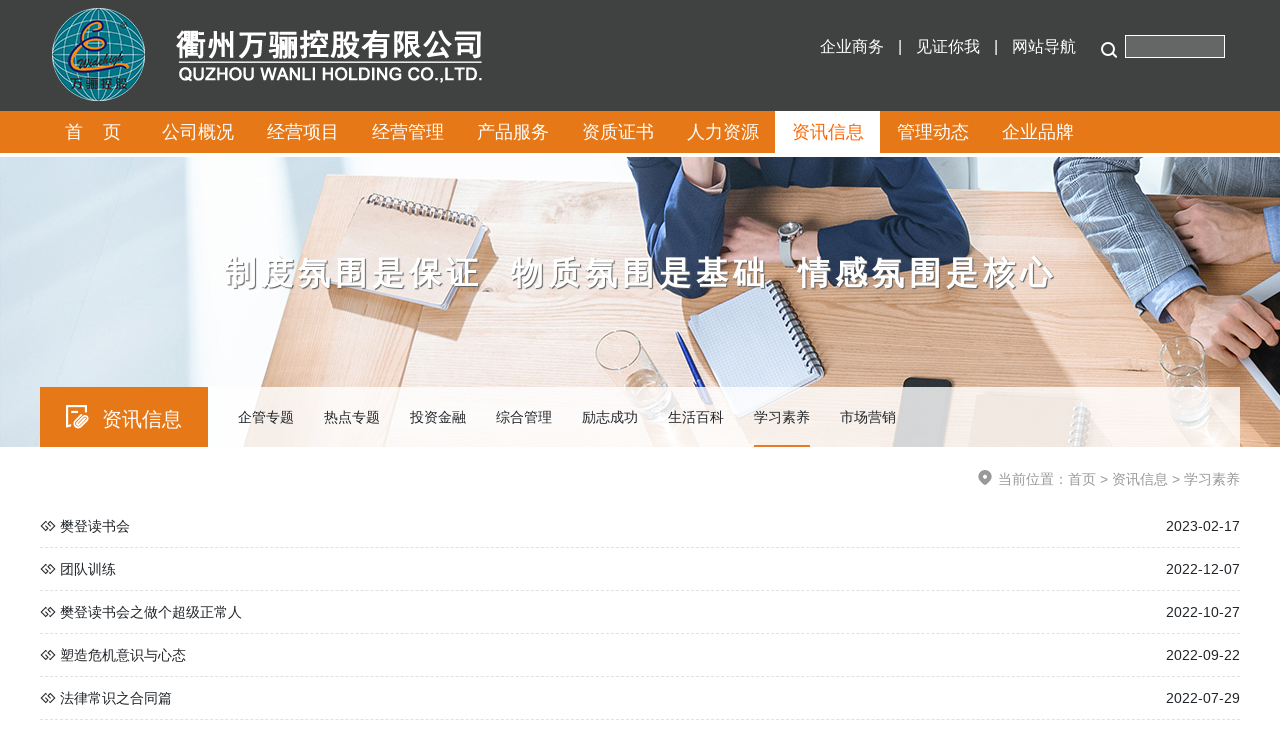

--- FILE ---
content_type: text/html
request_url: https://www.widehigh.vip/list_47/
body_size: 3925
content:
<!doctype html>
<html lang="zh">

<head>
	<meta charset="utf-8">
	<title>学习素养-衢州万骊控股有限公司</title>
	<meta name="keywords" content="控股公司服务,企业管理咨询,信息咨询服务">
	<meta name="description" content="">
	<meta name="viewport" content="width=device-width,initial-scale=1,minimum-scale=1,maximum-scale=1,shrink-to-fit=no">
	<link rel="stylesheet" href="../template/default/bootstrap/css/bootstrap.min.css">
	<link rel="stylesheet" href="../template/default/font-awesome-4.7.0/css/font-awesome.min.css">
	<link rel="stylesheet" href="../template/default/css/aoyun.css?v=v1.3.5">
	<link rel="stylesheet" href="../template/default/swiper-4.3.5/css/swiper.min.css">
	<link rel="stylesheet" href="../template/default/css/animate.css">
	<link rel="shortcut icon" href="../favicon.ico" type="image/x-icon">
	<link rel="stylesheet" href="../template/default/font/iconfont.css">
	<link rel="stylesheet" href="../template/default/css/whkg.css">
	
	<script src="../template/default/js/jquery-3.6.4.min.js"></script>

</head>

<body>
	<!-- 头部导航 -->
	<div class="header">
		<div class="header-content">
			<div class="header-content-left"><img src="../template/default/images/logo.png" alt="logo"></div>
			<div class="header-content-right ">
				<form action="/search/" method="get">
				<input type="text" name="keyword"><input type="hidden" name="scode" value="3,4,18,19,20"> <span class="iconfont" style="float:right;margin-top: 37px;font-size: 18px;margin-right: 7px;">&#xe718;</span>
				</form>
				<ul>
					<li><a href="../business.html">企业商务</a></li> | <li><a href="../music_70/index.htm">见证你我</a></li> | <li><a href="../webmap_80/index.htm">网站导航</a></li>
				</ul>
			</div>
		</div>
	</div>
	<script type="text/javascript">
		$(function () {
			var nav = $(".nav"); //得到导航对象
			var win = $(window); //得到窗口对象
			var sc = $(document);//得到document文档对象。
			win.scroll(function () {
				if (sc.scrollTop() >= 100) {
					nav.addClass("fixednav");
				} else {
					nav.removeClass("fixednav");
				}
			})
		})
	</script>
	<div class="nav ">
		<div class="nav-content">

			<ul>
				<li class="nav-li ">
					<a href="../index.htm">首&nbsp&nbsp&nbsp&nbsp页</a>
				</li>
				
				<li class="nav-li ">
					<a href="../about.html">公司概况</a>
					
					<ul>
						
						<li><a href="../about/index.htm" title="公司简介">公司简介</a></li>
						
						<li><a href="../pages_14/index.htm" title="企业文化">企业文化</a></li>
						
						<li><a href="../pages_16/index.htm" title="从业准则">从业准则</a></li>
						
					</ul>
					
				</li>
				
				<li class="nav-li ">
					<a href="../project.html">经营项目</a>
					
					<ul>
						
						<li><a href="../project.html" title="投资合作">投资合作</a></li>
						
						<li><a href="../list_78/index.htm" title="销售服务">销售服务</a></li>
						
						<li><a href="../list_7/index.htm" title="集采服务">集采服务</a></li>
						
						<li><a href="../list_22/index.htm" title="技术服务">技术服务</a></li>
						
					</ul>
					
				</li>
				
				<li class="nav-li ">
					<a href="../manage.html">经营管理</a>
					
					<ul>
						
						<li><a href="../manage/index.htm" title="8 S 管理">8 S 管理</a></li>
						
						<li><a href="../products_36/index.htm" title="质量管理">质量管理</a></li>
						
					</ul>
					
				</li>
				
				<li class="nav-li ">
					<a href="../product1_79.html">产品服务</a>
					
					<ul>
						
						<li><a href="../product1_23/index.htm" title="投资合作">投资合作</a></li>
						
						<li><a href="../product1_79/index.htm" title="销售服务">销售服务</a></li>
						
						<li><a href="../product1_24/index.htm" title="集采服务">集采服务</a></li>
						
						<li><a href="../product1_26/index.htm" title="技术服务">技术服务</a></li>
						
						<li><a href="../product1_27/index.htm" title="最新供应">最新供应</a></li>
						
					</ul>
					
				</li>
				
				<li class="nav-li ">
					<a href="../certificate.html">资质证书</a>
					
					<ul>
						
						<li><a href="../certificate/index.htm" title="经营类证书">经营类证书</a></li>
						
						<li><a href="../list_30/index.htm" title="产品类证书">产品类证书</a></li>
						
						<li><a href="../list_31/index.htm" title="资质类证书">资质类证书</a></li>
						
						<li><a href="../list_32/index.htm" title="荣誉类证书">荣誉类证书</a></li>
						
						<li><a href="../list_33/index.htm" title="其他类证书">其他类证书</a></li>
						
					</ul>
					
				</li>
				
				<li class="nav-li ">
					<a href="../hr.html">人力资源</a>
					
					<ul>
						
						<li><a href="../hr/index.htm" title="人才理念">人才理念</a></li>
						
						<li><a href="../job_38/index.htm" title="人才培育">人才培育</a></li>
						
						<li><a href="../job_39/index.htm" title="人才招聘">人才招聘</a></li>
						
					</ul>
					
				</li>
				
				<li class="nav-li nav-li-on">
					<a href="../info.html">资讯信息</a>
					
					<ul>
						
						<li><a href="../info/index.htm" title="企管专题">企管专题</a></li>
						
						<li><a href="../list_42/index.htm" title="热点专题">热点专题</a></li>
						
						<li><a href="../list_43/index.htm" title="投资金融">投资金融</a></li>
						
						<li><a href="../list_44/index.htm" title="综合管理">综合管理</a></li>
						
						<li><a href="../list_45/index.htm" title="励志成功">励志成功</a></li>
						
						<li><a href="../list_46/index.htm" title="生活百科">生活百科</a></li>
						
						<li><a href="index.htm" title="学习素养">学习素养</a></li>
						
						<li><a href="../list_48/index.htm" title="市场营销">市场营销</a></li>
						
					</ul>
					
				</li>
				
				<li class="nav-li ">
					<a href="../information.html">管理动态</a>
					
					<ul>
						
						<li><a href="../information/index.htm" title="通知要会">通知要会</a></li>
						
						<li><a href="../management_52/index.htm" title="经营期刊">经营期刊</a></li>
						
						<li><a href="../management_54/index.htm" title="管理团队">管理团队</a></li>
						
					</ul>
					
				</li>
				
				<li class="nav-li ">
					<a href="../brand-kg.html">企业品牌</a>
					
					<ul>
						
						<li><a href="../brand-kg/index.htm" title="控股公司">控股公司</a></li>
						
						<li><a href="../brand_76/index.htm" title="参股公司">参股公司</a></li>
						
						<li><a href="../brand_77/index.htm" title="合约公司">合约公司</a></li>
						
					</ul>
					
				</li>
				

			</ul>


		</div>
		<div class="nav-footer"></div>
	</div>

<!-- 头部大屏 -->

  <div class="jumbotron jumbotron-fluid mb-2 top-concontainer-txt-div" style="position:relative;height: 290px;padding-bottom: 59px;padding-top: 0px;background:#e9ecef url(../static/upload/image/20210628/1624842389217268.jpg);background-size:cover;no-repeat;min-width: 1200px;">
    
    <div class="container text-center ">
      <p class="fs-26  fs-sm-26 lh-2 ls-5 top-concontainer-txt wow fadeInDown">
        
        
        
        
        制度氛围是保证&nbsp;&nbsp;物质氛围是基础&nbsp;&nbsp;情感氛围是核心
        
        
        
        
      </p>
    </div>
    <div class="top-nav">
      <ul>
        <li class=" top-nav-bsort ">
          <!-- 如果当前栏目是一级栏目输出该栏目图标和名称，否则为二级栏目则输出二级栏目的父栏目图标和名称 编号6栏目下有三级栏目做特殊判断-->
          
          
          
          <span class="iconfont icon-nav-fujiaxiang" style="font-size: 24px;"></span>&nbsp&nbsp资讯信息
          
          
          
        </li>
        <!-- 如果是二级栏目输出同级所有栏目名称 编号6栏目下有三级栏目做特殊判断-->
        
        
        
        <li class="top-nav-msort "><a href="../info/index.htm">企管专题</a>
          <sub>
          </sub>
        </li>
        
        <li class="top-nav-msort "><a href="../list_42/index.htm">热点专题</a>
          <sub>
          </sub>
        </li>
        
        <li class="top-nav-msort "><a href="../list_43/index.htm">投资金融</a>
          <sub>
          </sub>
        </li>
        
        <li class="top-nav-msort "><a href="../list_44/index.htm">综合管理</a>
          <sub>
          </sub>
        </li>
        
        <li class="top-nav-msort "><a href="../list_45/index.htm">励志成功</a>
          <sub>
          </sub>
        </li>
        
        <li class="top-nav-msort "><a href="../list_46/index.htm">生活百科</a>
          <sub>
          </sub>
        </li>
        
        <li class="top-nav-msort "><a href="index.htm">学习素养</a>
          <sub style="width: 100%;">
          </sub>
        </li>
        
        <li class="top-nav-msort "><a href="../list_48/index.htm">市场营销</a>
          <sub>
          </sub>
        </li>
        
        
        
      </ul>
    </div>
  </div>

<div class="about-container pages">

	<!-- 当前位置 -->
<div class="text-right position mb-3 d-none d-md-block"><span class="iconfont icon-dingwei" style="font-size: 18px;"></span> 当前位置：<a href="../index.htm">首页</a> > <a href="../info.html">资讯信息</a> > <a href="index.htm">学习素养</a></div>

	<!-- 列表内容 -->
	<ul>
		
		<li class="lh-3 border-bottom-dashed">
			<i class="fa fa-gg"></i>
			<a href="782.html">
				<span class="d-none d-md-inline">樊登读书会</span><!-- PC端 -->
				<span class="d-inline d-md-none">樊登读书会</span><!-- 移动端 -->
				
				
				
				<span class="float-right">2023-02-17</span>
			</a>
		</li>
		
		<li class="lh-3 border-bottom-dashed">
			<i class="fa fa-gg"></i>
			<a href="764.html">
				<span class="d-none d-md-inline">团队训练</span><!-- PC端 -->
				<span class="d-inline d-md-none">团队训练</span><!-- 移动端 -->
				
				
				
				<span class="float-right">2022-12-07</span>
			</a>
		</li>
		
		<li class="lh-3 border-bottom-dashed">
			<i class="fa fa-gg"></i>
			<a href="725.html">
				<span class="d-none d-md-inline">樊登读书会之做个超级正常人</span><!-- PC端 -->
				<span class="d-inline d-md-none">樊登读书会之做个超级正···</span><!-- 移动端 -->
				
				
				
				<span class="float-right">2022-10-27</span>
			</a>
		</li>
		
		<li class="lh-3 border-bottom-dashed">
			<i class="fa fa-gg"></i>
			<a href="692.html">
				<span class="d-none d-md-inline">塑造危机意识与心态</span><!-- PC端 -->
				<span class="d-inline d-md-none">塑造危机意识与心态</span><!-- 移动端 -->
				
				
				
				<span class="float-right">2022-09-22</span>
			</a>
		</li>
		
		<li class="lh-3 border-bottom-dashed">
			<i class="fa fa-gg"></i>
			<a href="629.html">
				<span class="d-none d-md-inline">法律常识之合同篇</span><!-- PC端 -->
				<span class="d-inline d-md-none">法律常识之合同篇</span><!-- 移动端 -->
				
				
				
				<span class="float-right">2022-07-29</span>
			</a>
		</li>
		
		<li class="lh-3 border-bottom-dashed">
			<i class="fa fa-gg"></i>
			<a href="586.html">
				<span class="d-none d-md-inline">职场自我情绪管理</span><!-- PC端 -->
				<span class="d-inline d-md-none">职场自我情绪管理</span><!-- 移动端 -->
				
				
				
				<span class="float-right">2022-06-22</span>
			</a>
		</li>
		
		<li class="lh-3 border-bottom-dashed">
			<i class="fa fa-gg"></i>
			<a href="418.html">
				<span class="d-none d-md-inline">沟通与交流</span><!-- PC端 -->
				<span class="d-inline d-md-none">沟通与交流</span><!-- 移动端 -->
				
				
				
				<span class="float-right">2022-01-25</span>
			</a>
		</li>
		
		<li class="lh-3 border-bottom-dashed">
			<i class="fa fa-gg"></i>
			<a href="367.html">
				<span class="d-none d-md-inline">人生十大积极心态</span><!-- PC端 -->
				<span class="d-inline d-md-none">人生十大积极心态</span><!-- 移动端 -->
				
				
				
				<span class="float-right">2021-12-15</span>
			</a>
		</li>
		
		<li class="lh-3 border-bottom-dashed">
			<i class="fa fa-gg"></i>
			<a href="303.html">
				<span class="d-none d-md-inline">教你如何开公司之工商篇</span><!-- PC端 -->
				<span class="d-inline d-md-none">教你如何开公司之工商篇</span><!-- 移动端 -->
				
				
				
				<span class="float-right">2021-10-21</span>
			</a>
		</li>
		
		<li class="lh-3 border-bottom-dashed">
			<i class="fa fa-gg"></i>
			<a href="222.html">
				<span class="d-none d-md-inline">团队训练</span><!-- PC端 -->
				<span class="d-inline d-md-none">团队训练</span><!-- 移动端 -->
				
				
				
				<span class="float-right">2021-08-18</span>
			</a>
		</li>
		
		<li class="lh-3 border-bottom-dashed">
			<i class="fa fa-gg"></i>
			<a href="198.html">
				<span class="d-none d-md-inline">企业文化之工作习惯篇</span><!-- PC端 -->
				<span class="d-inline d-md-none">企业文化之工作习惯篇</span><!-- 移动端 -->
				
				
				
				<span class="float-right">2021-07-29</span>
			</a>
		</li>
		
		<li class="lh-3 border-bottom-dashed">
			<i class="fa fa-gg"></i>
			<a href="192.html">
				<span class="d-none d-md-inline">职业心态</span><!-- PC端 -->
				<span class="d-inline d-md-none">职业心态</span><!-- 移动端 -->
				
				
				
				<span class="float-right">2021-07-27</span>
			</a>
		</li>
		
		<li class="lh-3 border-bottom-dashed">
			<i class="fa fa-gg"></i>
			<a href="191.html">
				<span class="d-none d-md-inline">做更好的自己</span><!-- PC端 -->
				<span class="d-inline d-md-none">做更好的自己</span><!-- 移动端 -->
				
				
				
				<span class="float-right">2021-07-27</span>
			</a>
		</li>
		
		<li class="lh-3 border-bottom-dashed">
			<i class="fa fa-gg"></i>
			<a href="190.html">
				<span class="d-none d-md-inline">超级掌控术</span><!-- PC端 -->
				<span class="d-inline d-md-none">超级掌控术</span><!-- 移动端 -->
				
				
				
				<span class="float-right">2021-07-27</span>
			</a>
		</li>
		
		<li class="lh-3 border-bottom-dashed">
			<i class="fa fa-gg"></i>
			<a href="189.html">
				<span class="d-none d-md-inline">习惯成就未来</span><!-- PC端 -->
				<span class="d-inline d-md-none">习惯成就未来</span><!-- 移动端 -->
				
				
				
				<span class="float-right">2021-07-27</span>
			</a>
		</li>
		
	</ul>

	<!-- 分页 -->

<nav aria-label="page navigation" class="my-4">
	<div class="pagination justify-content-center">
		<a class="page-item page-link" href="index.htm">首页</a>
		<a class="page-item page-link" href="javascript:;">上一页</a>
		<a href="index.htm" class="page-num page-num-current">1</a><a href="../list_47_2/index.htm" class="page-num">2</a>
		<!-- 数字条，小屏幕时自动隐藏-->
		<a class="page-item page-link" href="../list_47_2/index.htm">下一页</a>
		<a class="page-item page-link" href="../list_47_2/index.htm">尾页</a>
	</div>
</nav>


</div>

<div class="footer">
    <div class="footer-container clearfix">
        <div class="footer-container-company">
            <h5>衢州万骊控股有限公司</h5>
            <ul>
                <li>备案：<a href="http://beian.miit.gov.cn/" target="_blank">浙ICP备2021013456号-1</a> </li>
                <li>
                    <div style="width:300px;margin:0 auto; padding:5px 0;">
                        <a target="_blank" href="https://beian.mps.gov.cn/#/query/webSearch?code=33080102000156" rel="noreferrer" style="display:inline-block;text-decoration:none;height:20px;line-height:20px;"><img src="../template/default/images/ga.png" style="float:left;">
                            <p style="float:left;height:20px;line-height:20px;margin: 0px 0px 0px 5px; color:#ffffff;">
                                浙公网安备33080102000156</p>
                        </a>
                    </div>
                </li>
            </ul>
        </div>
        <div class="footer-container-contact">
            <h5>联系我们</h5>
            <ul>
                <li>电话：+86-570-8266555 </li>
                <li>邮箱：kefu258@widehigh.vip </li>
            </ul>
        </div>
        <div class="footer-container-wx" style="text-align: center;">
            <p class="code"><img src="../static/upload/image/20210922/1632270913587227.jpg" alt="" style="width: 100px;height: 100px;"> </p>
            <p class="small">扫一扫 关注微信公众号</p>
        </div>
    </div>
    <hr>
    <h6>Copyright © 2021 QUZHOU WANLI HOLDING CO.,LTD Rights Reserved.    技术支持-衢州万骊控股有限公司</h6>
</div>


<!-- 占位 -->
<script src="../template/default/js/popper.min.js"></script>
<script src="../template/default/bootstrap/js/bootstrap.min.js"></script>
<script src="../template/default/js/wow.min.js"></script>
<script src="../template/default/js/aoyun.js?v=v1.2.2"></script>
</body>

</html>

--- FILE ---
content_type: text/css
request_url: https://www.widehigh.vip/template/default/css/aoyun.css?v=v1.3.5
body_size: 3038
content:
/*基础CSS*/
html {
	font-size: 14px;
	overflow-x: hidden;
}
li {
	list-style: none;
}
a {
	color: #212529
}
a:hover {
	text-decoration: none;
}
p, dl, dt, dd, ul {
	margin: 0px;
	padding: 0px;
}
.red{
	color:red;
}
.text-secondary a {
	color: #6c757d;
}
.card, .figure {
	margin: 15px 0;
}
.navbar-expand-lg .navbar-nav .nav-link {
	padding-right: 1.2rem;
	padding-left: 1.2rem;
	font-size: 14px;
}
.navbar-brand {
	font-size: 20px;
	padding-top: 0px;
	padding-bottom: 0px;
}
.shadow-sm-top {
	box-shadow: 0 -.125rem .25rem rgba(0,0,0,.075) !important;
}
/*上下外边距*/
.mt-6, .my-6 {
	margin-top: 4rem !important;
}
.mt-7, .my-7 {
	margin-top: 5rem !important;
}
.mt-8, .my-8 {
	margin-top: 6rem !important;
}
.mt-9, .my-9 {
	margin-top: 7rem !important;
}
.mt-10, .my-10 {
	margin-top: 8rem !important;
}
.mb-6, .my-6 {
	margin-bottom: 4rem !important;
}
.mb-7, .my-7 {
	margin-bottom: 5rem !important;
}
.mb-8, .my-8 {
	margin-bottom: 6rem !important;
}
.mb-9, .my-9 {
	margin-bottom: 7rem !important;
}
.mb-10, .my-10 {
	margin-bottom: 8rem !important;
}
/*上下内边距*/
.pt-6, .mp-6 {
	padding-top: 4rem !important;
}
.pt-7, .py-7 {
	padding-top: 5rem !important;
}
.pt-8, .py-8 {
	padding-top: 6rem !important;
}
.pt-9, .py-9 {
	padding-top: 7rem !important;
}
.pt-10, .py-10 {
	padding-top: 8rem !important;
}
.pb-6, .py-6 {
	padding-bottom: 4rem !important;
}
.pb-7, .py-7 {
	padding-bottom: 5rem !important;
}
.pb-8, .py-8 {
	padding-bottom: 6rem !important;
}
.pb-9, .py-9 {
	padding-bottom: 7rem !important;
}
.pb-10, .py-10 {
	padding-bottom: 8rem !important;
}
/*边框*/
.border-top-dashed {
	border-top: 1px dashed #dee2e6 !important;
}
.border-right-dashed {
	border-right: 1px dashed #dee2e6 !important;
}
.border-bottom-dashed {
	border-bottom: 1px dashed #dee2e6 !important;
}
.border-right-dashed {
	border-top: 1px dashed #dee2e6 !important;
}
.border-all {
	border: 10px solid #ffffff;
}
/*字距*/
.ls-1 {
	letter-spacing: 1px;
}
.ls-2 {
	letter-spacing: 2px;
}
.ls-3 {
	letter-spacing: 3px;
}
.ls-4 {
	letter-spacing: 4px;
}
.ls-5 {
	letter-spacing: 5px;
}
/*分页*/
.page-num:not(:disabled) {
	cursor: pointer;
}
.page-num, .page-link {
	position: relative;
	display: block;
	padding: .5rem .75rem;
	margin-left: -1px;
	line-height: 1.25;
	color: #e77817;
	background-color: #fff;
	border: 1px solid #dee2e6;
}
a.page-num:hover, .page-link:hover {
	text-decoration: none;
}
.page-num-current {
	z-index: 1;
	color: #fff;
	background-color: #e77817;
	border-color: #e77817;
}
.page-num-current:hover {
	color: #fff;
}
/*其他*/
.pages {
	min-height: 500px;
	padding-top: 10px;
	padding-bottom: 10px;
}
.code, .code img {
	height: 100px;
}
.position, .position a {
	color: #999;
}
.content {
	color: #666;
	line-height: 2;
}
.content img, .content iframe {
	max-width: 100% !important;
}
.content li {
	list-style: disc outside none;
	margin-left: 20px;
}
/*产品轮播*/
.view {
	max-width: 500px;
}
.view .swiper-slide {
	height: 300px;
	max-width: 500px;
	padding: 0 3px;
	box-sizing: border-box;
	overflow: hidden;
	text-align: center;
}
.view .swiper-slide img {
	height: 100%;
}
.view .arrow-left {
	background: url(../images/index_tab_l.png) no-repeat left center;
	position: absolute;
	left: 10px;
	width: 28px;
	height: 300px;
	z-index: 10;
	display: none;
}
.view .arrow-right {
	background: url(../images/index_tab_r.png) no-repeat right center;
	position: absolute;
	right: 10px;
	width: 28px;
	height: 300px;
	z-index: 10;
	display: none;
}
.preview {
	position: relative;
	width: 440px;
	left: 30px;
}
.preview .swiper-slide {
	width: 87.5px;
	height: 70px;
	margin: 0 3px;
	box-sizing: border-box;
	overflow: hidden;
	cursor: pointer;
}
.preview .swiper-slide img {
	display: inline-block;
	height: 100%;
}
.preview .active-nav {
	border: 1px solid #F00;
}
.preview .arrow-left {
	background: #fff url(../images/feel3.png) no-repeat left center;
	position: absolute;
	left: -20px;
	top: 0;
	width: 20px;
	height: 70px;
	z-index: 10;
}
.preview .arrow-right {
	background: #fff url(../images/feel4.png) no-repeat right center;
	position: absolute;
	right: -20px;
	top: 0;
	width: 20px;
	height: 70px;
	z-index: 10;
}

@media only screen and (max-width: 768px) {
.view .swiper-slide {
	height: 200px;
}
.preview {
	display: none;
}
.view .arrow-left, .view .arrow-right {
	height: 200px;
	display: block;
}
}
/*在线客服*/
.online {
	position: fixed;
	bottom: 150px;
	right: 10px;
	width: 60px;
	z-index: 999;
	color: #999;
}
.online a {
	color: #666;
}
.online a:hover {
	text-decoration: none;
}
.online dl {
	background: #27a8e1;
	padding: 10px 5px;
	margin-bottom: 1px;
	position: relative;
}
.online dl dd {
	color: #fff;
	text-align: center;
	font-size: 12px;
	cursor: pointer;
}
.online dl dd i {
	font-size: 25px;
}
.online dl:hover {
	background: #e97e05;
}
.online dl dt {
	position: absolute;
	top: 0px;
	right: 60px;
	background: #fff;
	border: 1px solid #ccc;
	z-index: 9999;
	display: none;
	padding: 10px 15px;
	font-weight: normal;
}
.online dl dt h3 {
	display: block;
	font-size: 16px;
	color: #666;
	border-bottom: 1px solid #ccc;
	padding-bottom: 5px;
}
.online dl dt h3 i {
	margin-right: 5px;
}
.online dl dt h3 span {
	float: right;
	cursor: pointer;
}
.online dl dt input {
	border: 1px solid #ccc;
	border-radius: 5px;
	margin-top: 15px;
	height: 40px;
	line-height: 40px;
	padding: 3px 5px;
	width: 100%;
}
.online dl dt button {
	margin: 10px 0;
	border: none;
	border-radius: 5px;
	width: 100%;
	font-size: 18px;
	height: 40px;
	line-height: 40px;
	background: #28a7e1;
	color: #fff;
	cursor: pointer;
}

/*sm屏幕以上*/
@media only screen and (min-width: 576px) {
	
	.card-img-400 {
		height: 400px;
		overflow: hidden;
	}
	.card-img-200 {
	height: 200px;
	overflow: hidden;
}
.card-img-180 {
	height: 180px;
	overflow: hidden;
}
.card-img-150 {
	height: 150px;
	overflow: hidden;
}
.card-img-120 {
	height: 120px;
	overflow: hidden;
}
.card-img-100 {
	height: 100px;
	overflow: hidden;
}
}
/*sm屏幕以下*/
@media only screen and (max-width: 576px) {
.page-num {
	display: none;
}
.head-sm-height {
	height: 61px !important;
}
}
/*********响应式样式******************/

/*行距*/
.lh-1 {
	line-height: 1;
}
.lh-2 {
	line-height: 2;
}
.lh-3 {
	line-height: 3;
}
.lh-4 {
	line-height: 4;
}
/*字体大小*/
.fs-12 {
	font-size: .857rem;
}
.fs-14 {
	font-size: 1rem;
}
.fs-16 {
	font-size: 1.142rem;
}
.fs-18 {
	font-size: 1.285rem;
}
.fs-20 {
	font-size: 1.428rem;
}
.fs-22 {
	font-size: 1.571rem;
}
.fs-24 {
	font-size: 1.714rem;
}
.fs-26 {
	font-size: 1.857rem;
}
.fs-28 {
	font-size: 2rem;
}
.fs-30 {
	font-size: 2.142rem;
}
.fs-32 {
	font-size: 2.286rem;
}
.fs-34 {
	font-size: 2.429rem;
}
.fs-36 {
	font-size: 2.571rem;
}
.fs-38 {
	font-size: 2.714rem;
}
.fs-40 {
	font-size: 2.857rem;
}
/*高度*/
.h-5px {
	height: 5px;
}
.h-10px {
	height: 10px;
}
.h-15px {
	height: 15px;
}
.h-20px {
	height: 20px;
}
.h-25px {
	height: 25px;
}
.h-30px {
	height: 30px;
}
.h-35px {
	height: 35px;
}
.h-40px {
	height: 40px;
}
.h-45px {
	height: 45px;
}
.h-50px {
	height: 50px;
}
.h-55px {
	height: 55px;
}
.h-60px {
	height: 60px;
}
.h-65px {
	height: 65px;
}
.h-70px {
	height: 70px;
}
.h-75px {
	height: 75px;
}
.h-80px {
	height: 80px;
}
.h-85px {
	height: 85px;
}
.h-90px {
	height: 90px;
}
.h-95px {
	height: 95px;
}
.h-100px {
	height: 100px;
}
.h-110px {
	height: 110px;
}
.h-120px {
	height: 120px;
}
.h-130px {
	height: 130px;
}
.h-140px {
	height: 140px;
}
.h-150px {
	height: 150px;
}
.h-160px {
	height: 160px;
}
.h-170px {
	height: 170px;
}
.h-180px {
	height: 180px;
}
.h-190px {
	height: 190px;
}
.h-200px {
	height: 200px;
}
.h-210px {
	height: 210px;
}
.h-220px {
	height: 220px;
}
.h-230px {
	height: 230px;
}
.h-240px {
	height: 240px;
}
.h-250px {
	height: 250px;
}
.h-260px {
	height: 260px;
}
.h-270px {
	height: 270px;
}
.h-280px {
	height: 280px;
}
.h-290px {
	height: 290px;
}
.h-300px {
	height: 300px;
}
.h-310px {
	height: 310px;
}
.h-320px {
	height: 320px;
}
.h-330px {
	height: 330px;
}
.h-340px {
	height: 340px;
}
.h-350px {
	height: 350px;
}
.h-360px {
	height: 360px;
}
.h-370px {
	height: 370px;
}
.h-380px {
	height: 380px;
}
.h-390px {
	height: 390px;
}
.h-400px {
	height: 400px;
}
.h-410px {
	height: 410px;
}
.h-420px {
	height: 420px;
}
.h-430px {
	height: 430px;
}
.h-440px {
	height: 440px;
}
.h-450px {
	height: 450px;
}
.h-460px {
	height: 410px;
}
.h-470px {
	height: 470px;
}
.h-480px {
	height: 480px;
}
.h-490px {
	height: 490px;
}
.h-500px {
	height: 500px;
}

/*sm屏幕以上*/
@media only screen and (min-width: 576px) {
/*行距*/
.lh-sm-1 {
	line-height: 1;
}
.lh-sm-2 {
	line-height: 2;
}
.lh-sm-3 {
	line-height: 3;
}
.lh-sm-4 {
	line-height: 4;
}
/*字体大小*/
.fs-sm-12 {
	font-size: .857rem;
}
.fs-sm-14 {
	font-size: 1rem;
}
.fs-sm-16 {
	font-size: 1.142rem;
}
.fs-sm-18 {
	font-size: 1.285rem;
}
.fs-sm-20 {
	font-size: 1.428rem;
}
.fs-sm-22 {
	font-size: 1.571rem;
}
.fs-sm-24 {
	font-size: 1.714rem;
}
.fs-sm-26 {
	font-size: 1.857rem;
}
.fs-sm-28 {
	font-size: 2rem;
}
.fs-sm-30 {
	font-size: 2.142rem;
}
.fs-sm-32 {
	font-size: 2.286rem;
}
.fs-sm-34 {
	font-size: 2.429rem;
}
.fs-sm-36 {
	font-size: 2.571rem;
}
.fs-sm-38 {
	font-size: 2.714rem;
}
.fs-sm-40 {
	font-size: 2.857rem;
}
/*高度*/
.h-sm-5px {
	height: 5px;
}
.h-sm-10px {
	height: 10px;
}
.h-sm-15px {
	height: 15px;
}
.h-sm-20px {
	height: 20px;
}
.h-sm-25px {
	height: 25px;
}
.h-sm-30px {
	height: 30px;
}
.h-sm-35px {
	height: 35px;
}
.h-sm-40px {
	height: 40px;
}
.h-sm-45px {
	height: 45px;
}
.h-sm-50px {
	height: 50px;
}
.h-sm-55px {
	height: 55px;
}
.h-sm-60px {
	height: 60px;
}
.h-sm-65px {
	height: 65px;
}
.h-sm-70px {
	height: 70px;
}
.h-sm-75px {
	height: 75px;
}
.h-sm-80px {
	height: 80px;
}
.h-sm-85px {
	height: 85px;
}
.h-sm-90px {
	height: 90px;
}
.h-sm-95px {
	height: 95px;
}
.h-sm-100px {
	height: 100px;
}
.h-sm-110px {
	height: 110px;
}
.h-sm-120px {
	height: 120px;
}
.h-sm-130px {
	height: 130px;
}
.h-sm-140px {
	height: 140px;
}
.h-sm-150px {
	height: 150px;
}
.h-sm-160px {
	height: 160px;
}
.h-sm-170px {
	height: 170px;
}
.h-sm-180px {
	height: 180px;
}
.h-sm-190px {
	height: 190px;
}
.h-sm-200px {
	height: 200px;
}
.h-sm-210px {
	height: 210px;
}
.h-sm-220px {
	height: 220px;
}
.h-sm-230px {
	height: 230px;
}
.h-sm-240px {
	height: 240px;
}
.h-sm-250px {
	height: 250px;
}
.h-sm-260px {
	height: 260px;
}
.h-sm-270px {
	height: 270px;
}
.h-sm-280px {
	height: 280px;
}
.h-sm-290px {
	height: 290px;
}
.h-sm-300px {
	height: 300px;
}
.h-sm-310px {
	height: 310px;
}
.h-sm-320px {
	height: 320px;
}
.h-sm-330px {
	height: 330px;
}
.h-sm-340px {
	height: 340px;
}
.h-sm-350px {
	height: 350px;
}
.h-sm-360px {
	height: 360px;
}
.h-sm-370px {
	height: 370px;
}
.h-sm-380px {
	height: 380px;
}
.h-sm-390px {
	height: 390px;
}
.h-sm-400px {
	height: 400px;
}
.h-sm-410px {
	height: 410px;
}
.h-sm-420px {
	height: 420px;
}
.h-sm-430px {
	height: 430px;
}
.h-sm-440px {
	height: 440px;
}
.h-sm-450px {
	height: 450px;
}
.h-sm-460px {
	height: 410px;
}
.h-sm-470px {
	height: 470px;
}
.h-sm-480px {
	height: 480px;
}
.h-sm-490px {
	height: 490px;
}
.h-sm-500px {
	height: 500px;
}
}

/*md屏幕以上*/
@media only screen and (min-width: 768px) {
/*行距*/
.lh-md-1 {
	line-height: 1;
}
.lh-md-2 {
	line-height: 2;
}
.lh-md-3 {
	line-height: 3;
}
.lh-md-4 {
	line-height: 4;
}
/*字体大小*/
.fs-md-12 {
	font-size: .857rem;
}
.fs-md-14 {
	font-size: 1rem;
}
.fs-md-16 {
	font-size: 1.142rem;
}
.fs-md-18 {
	font-size: 1.285rem;
}
.fs-md-20 {
	font-size: 1.428rem;
}
.fs-md-22 {
	font-size: 1.571rem;
}
.fs-md-24 {
	font-size: 1.714rem;
}
.fs-md-26 {
	font-size: 1.857rem;
}
.fs-md-28 {
	font-size: 2rem;
}
.fs-md-30 {
	font-size: 2.142rem;
}
.fs-md-32 {
	font-size: 2.286rem;
}
.fs-md-34 {
	font-size: 2.429rem;
}
.fs-md-36 {
	font-size: 2.571rem;
}
.fs-md-38 {
	font-size: 2.714rem;
}
.fs-md-40 {
	font-size: 2.857rem;
}
/*高度*/
.h-md-5px {
	height: 5px;
}
.h-md-10px {
	height: 10px;
}
.h-md-15px {
	height: 15px;
}
.h-md-20px {
	height: 20px;
}
.h-md-25px {
	height: 25px;
}
.h-md-30px {
	height: 30px;
}
.h-md-35px {
	height: 35px;
}
.h-md-40px {
	height: 40px;
}
.h-md-45px {
	height: 45px;
}
.h-md-50px {
	height: 50px;
}
.h-md-55px {
	height: 55px;
}
.h-md-60px {
	height: 60px;
}
.h-md-65px {
	height: 65px;
}
.h-md-70px {
	height: 70px;
}
.h-md-75px {
	height: 75px;
}
.h-md-80px {
	height: 80px;
}
.h-md-85px {
	height: 85px;
}
.h-md-90px {
	height: 90px;
}
.h-md-95px {
	height: 95px;
}
.h-md-100px {
	height: 100px;
}
.h-md-110px {
	height: 110px;
}
.h-md-120px {
	height: 120px;
}
.h-md-130px {
	height: 130px;
}
.h-md-140px {
	height: 140px;
}
.h-md-150px {
	height: 150px;
}
.h-md-160px {
	height: 160px;
}
.h-md-170px {
	height: 170px;
}
.h-md-180px {
	height: 180px;
}
.h-md-190px {
	height: 190px;
}
.h-md-200px {
	height: 200px;
}
.h-md-210px {
	height: 210px;
}
.h-md-220px {
	height: 220px;
}
.h-md-230px {
	height: 230px;
}
.h-md-240px {
	height: 240px;
}
.h-md-250px {
	height: 250px;
}
.h-md-260px {
	height: 260px;
}
.h-md-270px {
	height: 270px;
}
.h-md-280px {
	height: 280px;
}
.h-md-290px {
	height: 290px;
}
.h-md-300px {
	height: 300px;
}
.h-md-310px {
	height: 310px;
}
.h-md-320px {
	height: 320px;
}
.h-md-330px {
	height: 330px;
}
.h-md-340px {
	height: 340px;
}
.h-md-350px {
	height: 350px;
}
.h-md-360px {
	height: 360px;
}
.h-md-370px {
	height: 370px;
}
.h-md-380px {
	height: 380px;
}
.h-md-390px {
	height: 390px;
}
.h-md-400px {
	height: 400px;
}
.h-md-410px {
	height: 410px;
}
.h-md-420px {
	height: 420px;
}
.h-md-430px {
	height: 430px;
}
.h-md-440px {
	height: 440px;
}
.h-md-450px {
	height: 450px;
}
.h-md-460px {
	height: 410px;
}
.h-md-470px {
	height: 470px;
}
.h-md-480px {
	height: 480px;
}
.h-md-490px {
	height: 490px;
}
.h-md-500px {
	height: 500px;
}
}

/*lg屏幕以上*/
@media only screen and (min-width: 992px) {
/*行距*/
.lh-lg-1 {
	line-height: 1;
}
.lh-lg-2 {
	line-height: 2;
}
.lh-lg-3 {
	line-height: 3;
}
.lh-lg-4 {
	line-height: 4;
}
/*字体大小*/
.fs-lg-12 {
	font-size: .857rem;
}
.fs-lg-14 {
	font-size: 1rem;
}
.fs-lg-16 {
	font-size: 1.142rem;
}
.fs-lg-18 {
	font-size: 1.285rem;
}
.fs-lg-20 {
	font-size: 1.428rem;
}
.fs-lg-22 {
	font-size: 1.571rem;
}
.fs-lg-24 {
	font-size: 1.714rem;
}
.fs-lg-26 {
	font-size: 1.857rem;
}
.fs-lg-28 {
	font-size: 2rem;
}
.fs-lg-30 {
	font-size: 2.142rem;
}
.fs-lg-32 {
	font-size: 2.286rem;
}
.fs-lg-34 {
	font-size: 2.429rem;
}
.fs-lg-36 {
	font-size: 2.571rem;
}
.fs-lg-38 {
	font-size: 2.714rem;
}
.fs-lg-40 {
	font-size: 2.857rem;
}
/*高度*/
.h-lg-5px {
	height: 5px;
}
.h-lg-10px {
	height: 10px;
}
.h-lg-15px {
	height: 15px;
}
.h-lg-20px {
	height: 20px;
}
.h-lg-25px {
	height: 25px;
}
.h-lg-30px {
	height: 30px;
}
.h-lg-35px {
	height: 35px;
}
.h-lg-40px {
	height: 40px;
}
.h-lg-45px {
	height: 45px;
}
.h-lg-50px {
	height: 50px;
}
.h-lg-55px {
	height: 55px;
}
.h-lg-60px {
	height: 60px;
}
.h-lg-65px {
	height: 65px;
}
.h-lg-70px {
	height: 70px;
}
.h-lg-75px {
	height: 75px;
}
.h-lg-80px {
	height: 80px;
}
.h-lg-85px {
	height: 85px;
}
.h-lg-90px {
	height: 90px;
}
.h-lg-95px {
	height: 95px;
}
.h-lg-100px {
	height: 100px;
}
.h-lg-110px {
	height: 110px;
}
.h-lg-120px {
	height: 120px;
}
.h-lg-130px {
	height: 130px;
}
.h-lg-140px {
	height: 140px;
}
.h-lg-150px {
	height: 150px;
}
.h-lg-160px {
	height: 160px;
}
.h-lg-170px {
	height: 170px;
}
.h-lg-180px {
	height: 180px;
}
.h-lg-190px {
	height: 190px;
}
.h-lg-200px {
	height: 200px;
}
.h-lg-210px {
	height: 210px;
}
.h-lg-220px {
	height: 220px;
}
.h-lg-230px {
	height: 230px;
}
.h-lg-240px {
	height: 240px;
}
.h-lg-250px {
	height: 250px;
}
.h-lg-260px {
	height: 260px;
}
.h-lg-270px {
	height: 270px;
}
.h-lg-280px {
	height: 280px;
}
.h-lg-290px {
	height: 290px;
}
.h-lg-300px {
	height: 300px;
}
.h-lg-310px {
	height: 310px;
}
.h-lg-320px {
	height: 320px;
}
.h-lg-330px {
	height: 330px;
}
.h-lg-340px {
	height: 340px;
}
.h-lg-350px {
	height: 350px;
}
.h-lg-360px {
	height: 360px;
}
.h-lg-370px {
	height: 370px;
}
.h-lg-380px {
	height: 380px;
}
.h-lg-390px {
	height: 390px;
}
.h-lg-400px {
	height: 400px;
}
.h-lg-410px {
	height: 410px;
}
.h-lg-420px {
	height: 420px;
}
.h-lg-430px {
	height: 430px;
}
.h-lg-440px {
	height: 440px;
}
.h-lg-450px {
	height: 450px;
}
.h-lg-460px {
	height: 410px;
}
.h-lg-470px {
	height: 470px;
}
.h-lg-480px {
	height: 480px;
}
.h-lg-490px {
	height: 490px;
}
.h-lg-500px {
	height: 500px;
}
}


--- FILE ---
content_type: text/css
request_url: https://www.widehigh.vip/template/default/font/iconfont.css
body_size: 574
content:
@font-face {
  font-family: "iconfont"; /* Project id 2576564 */
  src: url('iconfont.woff2') format('woff2'),
       url('iconfont.woff') format('woff'),
       url('iconfont.ttf') format('truetype');
}

.iconfont {
  font-family: "iconfont" !important;
  font-size: 16px;
  font-style: normal;
  -webkit-font-smoothing: antialiased;
  -moz-osx-font-smoothing: grayscale;
}

.icon-dianzishangwu:before {
  content: "\e621";
}

.icon-dianyingzhiye-gequbangdianjitai:before {
  content: "\e67c";
}

.icon-daohang:before {
  content: "\e634";
}

.icon-dangjian-2:before {
  content: "\e7a9";
}

.icon-chanpin:before {
  content: "\e60e";
}

.icon-yingwenyuyan:before {
  content: "\e79c";
}

.icon-yingwen:before {
  content: "\ebe0";
}

.icon-zhongwen:before {
  content: "\ebe2";
}

.icon-yuyanyingwen:before {
  content: "\e601";
}

.icon-yuyanzhongwen:before {
  content: "\e602";
}

.icon-pingtaiguanli:before {
  content: "\e603";
}

.icon-yingxiaowangzhan:before {
  content: "\e648";
}

.icon-ziyuan31:before {
  content: "\e778";
}

.icon-weibiaoti22:before {
  content: "\e64a";
}

.icon-liebiaozhaofang:before {
  content: "\e626";
}

.icon-fenleiliebiao:before {
  content: "\e627";
}

.icon-riqi:before {
  content: "\e644";
}

.icon-history:before {
  content: "\e6f8";
}

.icon-nav-list:before {
  content: "\e6fd";
}

.icon-calculator:before {
  content: "\e746";
}

.icon-clock:before {
  content: "\e74b";
}

.icon-suggest:before {
  content: "\e767";
}

.icon-task-management:before {
  content: "\e768";
}

.icon-pingzhengzhongxin:before {
  content: "\e622";
}

.icon-cunchu:before {
  content: "\e66d";
}

.icon-zhangbu:before {
  content: "\e6d1";
}

.icon-jizhangben:before {
  content: "\e61c";
}

.icon-guanli:before {
  content: "\e632";
}

.icon-xinxi:before {
  content: "\e758";
}

.icon-kaohe:before {
  content: "\e617";
}

.icon-piaoju:before {
  content: "\e684";
}

.icon-dingwei:before {
  content: "\e8c4";
}

.icon-gongsi:before {
  content: "\e86d";
}

.icon-jingying_mian:before {
  content: "\e633";
}

.icon-tianchongxing-:before {
  content: "\e647";
}

.icon-xunzhang:before {
  content: "\e67f";
}

.icon-attachment:before {
  content: "\e646";
}

.icon-nav-tag:before {
  content: "\e650";
}

.icon-nav-fujiaxiang:before {
  content: "\e64e";
}

.icon-list-fill:before {
  content: "\e64b";
}

.icon-chengshi:before {
  content: "\ec70";
}

.icon-custom-service:before {
  content: "\e616";
}

.icon-zaixiankefu:before {
  content: "\e618";
}

.icon-jiantou:before {
  content: "\e607";
}

.icon-ai222:before {
  content: "\e6d2";
}

.icon-gengduo2:before {
  content: "\e604";
}

.icon-all:before {
  content: "\e6ef";
}

.icon-dianhua:before {
  content: "\e600";
}

.icon-fuwudianping:before {
  content: "\e63a";
}

.icon-sousuo:before {
  content: "\e718";
}

.icon-gengduo:before {
  content: "\e60a";
}

.icon-xinwen:before {
  content: "\e669";
}

.icon-liuyanguanli:before {
  content: "\e63c";
}

.icon-header-18:before {
  content: "\e649";
}

.icon-chengxinhezuowoshou:before {
  content: "\e609";
}

.icon-team-full:before {
  content: "\e8f5";
}



--- FILE ---
content_type: text/css
request_url: https://www.widehigh.vip/template/default/css/whkg.css
body_size: 5996
content:
/* 清除浮动 */
.clearfix:before, .clearfix:after { 
	content: ""; 
	display: block;
	height: 0;
	clear: both;
	visibility: hidden;
	overflow: hidden;
}
.clearfix{
	*zoom: 1;
}
/*css 首页头部内容 */
.header {
    width: 100%;
    min-width: 1200px;
    background-color:#404141;
}
.header-content {
    width: 1200px;
    height:111px;
    margin:auto;
}
.header-content-left {
    float: left;
}
.header-content-left img {
    margin-top: 5px;
}
.header-content-right{
    float: right;
    width: 430px;
    font-size: 16px;
    color:white;
}
.header-content-right ul {
margin-top: 35px;
}
.header-content-right li {
        display: inline;

}
.header-content-right li a{
    color:white;
    margin:0px 10px;
}
.header-content-right li a:hover{
    color:#fd7302;
    margin:0px 10px;
}
.header-content-right input {
    float: right;
        margin-right: 15px;
        margin-top: 35px;
        width: 100px;
        height: 23px;
        background-color: #656666;
        border:1px solid white;
        color: white;
}

/*css 首页导航内容 */
.fixednav {
    position: fixed;
    top: 0px;
    left: 0px;
    width: 100%;
    box-shadow:0px 2px 10px rgb(100, 100, 100);
}
.nav {
    width: 100%;
    min-width:1200px;
    background-color:#e77817;
    z-index: 999;
}
.nav-content {
    margin: auto;
    width: 1200px;
    height: 42px;
}
.nav-footer {
    width: 100%;
    height: 4px;
    background-color:white;
}
.nav-content li {
    float: left;
    width: 105px;
    height: 42px;
    text-align: center;
    line-height: 42px;
    font-size: 18px;
}
.nav-li a{    
    color:white; 
}
.nav-li:hover{
    background:white;
    color:#fc6907; 
    }
.nav-li:hover a{
        color:#fc6907; 
        }
.nav-li-on {
    background:white;
    
}
.nav-li-on a {
    color:#fc6907; 
}
.nav-content ul {
    *zoom: 1;
    list-style: none;
    margin: 0;
    padding: 0;

  }
  .nav-content ul:before,
  .nav-content ul:after {
    content: "";
    display: table;
  }
  .nav-content ul:after {
    clear: both;
  }
  .nav-content ul > li {
    float: left;
    position: relative;
  }

  .nav-content li ul {
    z-index: 999999;
    background: #ffffff;
    box-shadow: 0 1px 2px #ddd;
  }
  .nav-content li ul li {
    font-size: 16px;
    width: 100%;
    height: 20px;
  }
  .nav-content li ul a {
    display: block;
    padding: 7px 5px;
    line-height: 1.2em;
    color: #fff;
    border-left: 1px solid #595959;
    border: none;
    transition:all 0.3s ease 0s;
  }
  .nav-content li ul a:hover {
    background-color: #e77817;
    color: white;
    font-weight: bold;
}

  .nav-content ul > li:hover ul li {
    height: 36px;
  }
  .nav-content li ul {
    position: absolute;
    left: 0;
    top: 42px;
    z-index: 999;
  }
  .nav-content li ul li {
    overflow: hidden;
    height: 0;
    -webkit-transition: height 200ms ease-in;
    -moz-transition: height 200ms ease-in;
    -o-transition: height 200ms ease-in;
    transition: height 200ms ease-in;
  }
/*css 首页横幅内容1 */

#banner .swiper-container {
    width: 100%;
    min-width: 1200px;
    height: 773px;
}
#banner .swiper-slide-img {
    position: relative;
    height: 100%;
    background-size: cover;
}
#banner .swiper-slide {
    text-align: center;
    font-size: 18px;
    
    /* Center slide text vertically */
    display: -webkit-box;
    display: -ms-flexbox;
    display: -webkit-flex;
    display: flex;
    -webkit-box-pack: center;
    -ms-flex-pack: center;
    -webkit-justify-content: center;
    justify-content: center;
    -webkit-box-align: center;
    -ms-flex-align: center;
    -webkit-align-items: center;
    align-items: center;
  }
#banner .swiper-slide h2 {
width: 100%;
font-family: SimHei;
font-size: 70px;
font-weight: bold;
color: white;
margin-top: -90px;
text-shadow: 2px 2px 4px black;
}

#banner .swiper-slide h3 {
    width: 100%;
    letter-spacing:10px;
    font-family: SimHei;
    font-size: 60px;
    text-shadow: 2px 2px 4px black;
    margin-top: 40px;
    color: white;    
    }
/*css 首页党建工会——人力资源内容 */
.hr {
    width: 100%;
    height: 430px;
}
.hr-header {
    width: 1200px;
    height: 82px;
    margin: auto;
    text-align: center;
}
.hr-header h1 {
    margin-top: 28px;
    font-size: 38px;
    color:black;
}
.hr-header hr {
    margin: auto;
    margin-top: 15px;
    width: 50px;
    height:0px;
    border:none;
    border-top:3px solid #a0a0a0;
}
.hr-content {
    margin: auto;
    width: 1200px;
    margin-top: 12px;
}
.hr-content li {
    float: left;
    width: 366px;
    height: 278px;
    margin: 0 17px;
    font-size: 0;
    box-shadow:3px 3px 5px #969595;
}
.hr-content-img {
    width: 366px;
    height: 220px;
    overflow:hidden;
    display: block;
    cursor:pointer;
    position: relative;
}
.hr-content-img img {
    width:367px;
    height:220px;
    position: absolute;
    transition:all .5s;
}
.hr-content-txt {
    width: 366px;
    height: 58px;
    /* background-color:#f7831d; */
    background-color:#404141;
    text-align: center;
    transition:all 0.3s ease 0s;
   }
.hr-content-txt h4 {
    font-size: 24px;
    line-height: 56px;
    letter-spacing: 10px;
    color:white;
	cursor: pointer;
	transition:all 0.5s ease 0s;
}
.hr-content li:hover div {
  background-color:#000000;
  /* background-color:#e77817; */
}

.hr-content li:hover div img {
     transform:scale(1.2);
     -webkit-filter: contrast(1.6); 
     filter: contrast(1.6);
}

/*css 企业铭言内容 */
.motto {
    width: 100%;
    min-width: 1200px;
    height: 500px;
    background-color: blanchedalmond;
    position: relative;
}
.motto-header {
    width: 100%;
    height: 82px;
    margin: auto;
    text-align: center;
    position: relative;
    z-index: 99;
}
.motto-header h1 {
    margin-top: 30px;
    margin-bottom: 20px;
    font-size: 38px;
    color:white;
}
.motto-header hr {
    margin: auto;
    margin-top: 15px;
    width: 50px;
    height:0px;
    border:none;
    border-top:3px solid white;
}
.motto-header-h2 {
    margin-top: 70px;
}
.motto-header h2 {
    margin-bottom: 0px;
    font-size: 40px;
    color:#e9772b;
    letter-spacing: 3px;
    font-weight: bold;
    line-height: 50px;
    text-shadow:2px 2px 0px white
}
.motto-header h5 {
    margin-bottom: 0px;
    font-size: 20px;
    color:white;
    letter-spacing: 2px;
    text-shadow:1px 1px 1px rgb(94, 94, 94)
}
#particles-js{
    width: 100%;
    height: 500px;
    background-image: url('../images/banner.jpg');
    background-size: cover;
    background-position: 50% 50%;
    background-repeat: no-repeat;
    position:absolute;
    left: 0px;
    top:0px;
  }
  

/*css 首页内容显示区新闻 */
.index-container {
    width: 100%;
    padding: 28px 0px 40px 0px;
}
.index-content {
    width: 1200px;
    margin: auto;
}
.index-content-left {
    float: left;
    width: 580px;
}
.index-content-left > div {
    /* border-bottom:3px solid #dad8d8; */
}
.index-title-en {
    color:#acacab;
    font-size: 24px;
}
.index-title-icon {
    font-size: 12px;
}
.index-content div div h5 {
    display: inline-block;
    float: left;
    font-size: 26px;
    color:black;
}

.index-content > div > div > a {
    display: inline-block;
    float: right;
    font-size: 14px;
    color:black;
    margin-top: 13px;
}
.index-new-li {
    width: 580px;
    height: 126px;
    /* border-bottom: 1px solid #949494; */
    margin-top: 16px;
    box-shadow:2px 2px 8px #ebebeb;
    transition:all 0.5s ease 0s;
}
.index-new-li > a {
    width: 170px;
    height: 110px;
    overflow:hidden;
    display: inline-block;
    cursor:pointer;
    position: relative;
    float: left;
    margin-top: 8px;
    margin-left: 8px;
}
.index-new-li a img {
    width:100%;
    height:100%;
    position: absolute;
    top:0;
    transition:all .5s;
}
.index-new-li div {
    float: left;
    width: 370px;
    margin-left: 21px;
    text-align: left;
}
.index-new-li div a {
  color: #fa6c0e;
    margin-top: 3px;
    display: block;
    font-size: 18px;
    font-weight:bold;
    line-height: 36px;
}
.index-new-li div span {
    font-size: 14px;
    line-height: 30px;
    font-weight: bold;
    color:#646363;
    transition:all 0.5s ease 0s;
}
.index-new-li div p {
    font-size: 15px;
    line-height: 26px;
    font-weight: bold;
    color:#646363;
    transition:all 0.5s ease 0s;
}
.index-new-li:hover a img {
    transform:scale(1.1);
}
.index-new-li:hover div a ,.index-new-li:hover div span,.index-new-li:hover div p {
    /* color:#fc7b24; */
}
.index-new-li:hover{
  box-shadow:2px 2px 8px #888888;
}
/*css 首页内容显示区服务平台 */

.index-content-right {
    float: right;
    width: 580px;
}
.index-content-right > span {
    margin-top:34px;
    font-size:18px;
    color:#838282;
    font-weight: bold;
    letter-spacing: 1px;
}
.index-content-right > h1 {
    font-family:Microsoft YaHei;
    margin-top: 15px;
    font-size: 39px;
    letter-spacing: -1px;
    font-weight:bold;
    color: #fc7b24;
   
}
.index-service {
    margin-top: 17px;
    width: 580px;
    height: 149px;
    border-bottom: 6px solid #fbdaa7;
    font-size: 0;

}
.index-service li {
    display:inline-block;
    width: 143px;
    height: 97px;
    background-color:#404141;
    margin: 10px 1px 5px 1px;
    text-align: center;
    color:white;
    transition:all .3s;
    box-shadow:2px 2px 6px #9e9d9d;
}
.index-service li span {    
    font-size: 60px;
    line-height: 68px;
    transition:all .5s;
}
.index-service li h6 {
    font-size: 16px;
    font-weight: 600;
    letter-spacing: 3px;
    transition:all .5s;
}
.index-service li:hover {
    background-color:#f7f7f7;
    color:#404141;
    margin: 0px 1px 15px 1px;
    -webkit-transform:translateY(-10px);
    -moz-transform:translateY(-10px);
    -ms-transform:translateY(-10px);
    -o-transform:translateY(-10px);
    transform:translateY(-10px)
}

.index-service li:hover span {
    font-size: 68px;   
}
/* 战略联盟内容 */
#allianc {
    position: relative;
    width: 580px;
    margin: 40px auto 0px auto;
}

#allianc .swiper-container {
    padding-bottom: 60px;
}

#allianc .swiper-slide {
    width: 200px;
    height: 167px;
    background: #404141;
    color: white;
    box-shadow: 1px 3px 5px #aaaaaa;
    text-align: center;
}

.allianc-title {
    display: block;
    width: 100%;
    margin: 8px 0 3px 0;
    font-size: 17px;
    font-weight: bold;
    letter-spacing: 6px;
}
.allianc-ul li {
    margin: 0 auto;
    width: 80%;
    text-align: center;
    line-height: 26px;
    font-size: 14px;
    border-bottom: dotted 1px white;
}
.allianc-ul a {
    color:white;
}
.allianc-ul li a:hover {
color:#fc7b24 ;
}
.footer {
    text-align: center;
    margin-top: 20px;
    width: 100%;
    min-width: 1200px;
    height: 216px;
    background-color: #404141;
}
.footer-container {
    margin: 0 auto;
    width: 960px;
    height: 180px;
    padding-top: 35px;
    
}
.footer-container > div {
    padding-left: 15px;
    float: left;
    width: 300px;
    text-align: left; 

}
.footer-container-wx {
    text-align:center; 
}
.footer h5,.footer li,.footer a ,.footer p{
    color: white;
    line-height:30px;
}
.footer hr {
    margin: auto;
    width: 100%;
    height:0px;
    border:none;
    border-top:1px solid #808080;
}
.footer h6 {
    height: 35px;
    font-size: 12px;
    font-weight: normal;
    line-height: 35px;
    color:#b4b4b4;
    
}

/* 内页头部 */
.top-concontainer-txt-div{
  /*flex 布局*/
  display: flex;
  /*实现垂直居中*/
  align-items: center;
  /*实现水平居中*/
  justify-content: center;
  
  text-align: justify;
}
.top-concontainer-txt {
  font-size: 32px;
    font-weight: bold;
    color: white;
    text-shadow:1px 1px 1px #5e5e5e;
    
}
.top-nav {
    position:absolute;
    bottom:0;
    left:50%;
    margin-left:-600px;
    width: 1200px;
    height: 60px;
    background-color: rgba(255, 255, 255,0.8);
}
.top-nav li {
    float: left;
    text-align: center;
    line-height: 60px;
}
.top-nav-bsort {
    width: 168px;
    height: 60px;
    margin-right: 15px;
    font-size: 20px;
    background-color:#e77817 ;
    color:white;
}
.top-nav-msort {
    height: 60px;
    margin: 0px 15px;
    transition: all 0.3s cubic-bezier(0.25, 0.46, 0.45, 0.94) 0s;
}
.top-nav-msort:hover a {
    color:#fc7b24
}
.top-nav-msort:hover sub {
    width: 100%;
}
.top-nav-msort sub {
    background-color: #eb7824;
    bottom: 2px;
    display: block;
    height: 2px;
    margin: 0 auto;
    position: relative;
    transition: all 0.3s cubic-bezier(0.25, 0.46, 0.45, 0.94) 0s;
    width: 0;
    z-index: 12;
}
/* 关于我们内页 */
.about-container {
    width: 1200px;
    margin: 0 auto;
}

/* 经营项目 */
.nav3 {
    float: left;
}
.product-li {
  position: relative;
    float: left;
    width: 580px;
    height: 220px;
    margin-right: 10px;
    margin-left: 10px;
    /* border-bottom: 1px solid #949494; */
    margin-top: 16px;
    box-shadow:2px 2px 8px #c4c4c4;
    transition:all 0.5s ease 0s;
    z-index:1;
}
.product-li > a {
  font-family:SimHei;
    width: 260px;
    height: 200px;
    overflow:hidden;
    display: inline-block;
    cursor:pointer;
    position: relative;
    float: left;
    margin-top: 8px;
    margin-left: 8px;
    transition:all 0.5s ease 0s;
}
.product-li a img {
    width:100%;
    height:100%;
    position: absolute;
    top:0;
    transition:all .5s;
}
.product-li-div {
    float: left;
    width: 260px;
    margin-left: 21px;
    text-align: left;
}
.product-li div > a {
  z-index:3;
    color:#eb7824 ;
    margin-top: 3px;
    display: block;
    font-size: 20px;
    font-family:Microsoft YaHei;
    line-height: 36px;
    border-bottom: 1px solid #dadada;
    transition:all 0.5s ease 0s;
}
.product-li div p a{
  z-index:3;
    font-size: 14px;
    line-height: 26px;
    font-weight: 600;
    color:#797878;
    transition:all 0.5s ease 0s;
}
.product-li div p a span{
  z-index:3;
    font-family:Microsoft YaHei;
    font-size: 16px;
    line-height: 26px;
    font-weight: 600;
    color:#797878;
    transition:all 0.5s ease 0s;
}
.product-conent-img {
    height: 300px;
	max-width: 500px;
}
.product-li-mark{
  z-index:-1;
  position: absolute;
  left:0px;
  top:0px;
  width: 0px;
  height: 220px;
  background-color: #f5f5f5;
  transition:width 0.3s ease 0s;

}
.product-li:hover {
  box-shadow:5px 5px 8px #7a7a7a;
}
.product-li:hover  div > a{
  font-weight:bold;
  color: #fa7c22;
  border-bottom: 1px solid rgb(146, 146, 146);
}

.product-li:hover div p a, .product-li:hover div p a span{
  color: #4e4e4e;
}
.product-li:hover .product-li-mark{
    width: 580px;
  
}
/* 新闻滚动效果 */
.wRes {
    -webkit-box-sizing: border-box;
            box-sizing: border-box;
    width: 100%;
    margin-left: auto;
    margin-right: auto;
    *zoom: 1;
  }
  .wRes:after {
    content: "";
    clear: both;
    display: table;
  }
.item.moveItem {
    position: absolute;
  }
  .oh,
.shade {
  position: relative;
  overflow: hidden;
}
  .pic img {
    position: absolute;
    left: 0;
    top: 0;
    z-index: 1;
    border-radius: inherit;
    width: 100%;
    height: 100%;
  }
 
.scs.hbgOn img,
.scst.hbgOn img,
.scs:hover img,
.scst:hover img {
  -webkit-transform: scale(1.05);
          transform: scale(1.05);
}
.scs img {
  -webkit-transition-duration: 330ms;
          transition-duration: 330ms;
}
.scst img {
  -webkit-transition-duration: 330ms;
          transition-duration: 330ms;
  -webkit-transform-origin: 50% 100%;
          transform-origin: 50% 100%;
}
.scs:hover img {
    -webkit-transform: scale(1.075);
            transform: scale(1.075);
  }
.shade > .box,
.shade > .ysqMoveBox,
.shade > .ysqJsBox,
.videoBg {
  z-index: 2;
  position: absolute !important;
  left: 0;
  top: 0;
  max-width: none !important;
  width: 100%;
  height: 100%;
}
.sNews-awards-switch {
    
    padding: 0.45rem 0;
    display: -webkit-box;
    display: -ms-flexbox;
    display: flex;
    -webkit-box-orient: horizontal;
    -webkit-box-direction: normal;
        -ms-flex-direction: row;
            flex-direction: row;
    -ms-flex-wrap: nowrap;
        flex-wrap: nowrap;
    -webkit-box-pack: justify;
        -ms-flex-pack: justify;
            justify-content: space-between;
    -webkit-box-align: start;
        -ms-flex-align: start;
            align-items: flex-start;
    -ms-flex-line-pack: start;
        align-content: flex-start;
    margin-top: -0.45rem;
  }
  .sNews-awards-switch:after {
    display: none;
  }
  .sNews-awards-switch .shade {
    height: auto;
    -webkit-transition: all 250ms ease-out 0ms;
    transition: all 250ms ease-out 0ms;
    opacity: 0;
    visibility: hidden;
  }
  .sNews-awards-switch .box {
    height: auto;
    position: relative !important;
  }
  .sNews-awards-switch .item {
    display: none;
  }
  .sNews-awards-switch .item:first-child {
    display: block;
  }
  .sNews-awards-switch._loaded .shade {
    -webkit-transition: all 250ms ease-out 0ms;
    transition: all 250ms ease-out 0ms;
    opacity: 1;
    visibility: visible;
  }
  .sNews-awards-switch._loaded .item {
    display: block;
  }
  .sNews-awards-switch .shade {
    width: 40rem;
  }
  .sNews-awards-switch .shade .item {
    position: relative;
    left: 0;
    top: 0;
    width: 100%;
    height: 100%;
    background-color: #fff;
    display: none;
    z-index: 3;
  }
  .sNews-awards-switch .shade .item.on {
    position: relative !important;
  }
  .sNews-awards-switch .shade .item:after {
    content: " ";
    z-index: -1;
    position: absolute;
    left: 0;
    bottom: 0;
    z-index: 5;
    background-color: rgba(0, 0, 0, 0.6);
    width: 100%;
    height: 40px;
    line-height: 30px;
    padding: 0.2rem 0;
  }
  .sNews-awards-switch .shade .item .pic {
    width: 100%;
    height: 0 !important;
    padding-bottom: 62.5%;
  }
  .sNews-awards-switch .shade .item .pic img {
    -o-object-fit: cover;
       object-fit: cover;
  }
  .sNews-awards-switch .shade .item h3 {
    font-size: 20px;
    position: absolute;
    left:1rem;
    right: 2rem;
    bottom: 0.2rem;
    z-index: 6;
    color: #fff;
    height: 30px;
    line-height: 40px;
    overflow: hidden;
    white-space: nowrap;
    text-overflow: ellipsis;
  }
  .sNews-awards-switch .paginationXb {
    position: absolute;
    right: 1rem;
    bottom: 0.2rem;
    height: 30px;
    line-height: 16px;
    padding: 7px 0;
    z-index: 6;
  }
  .sNews-awards-switch .list {
    width: 50%;
    padding-left: 0.4rem;
    -webkit-box-sizing: border-box;
            box-sizing: border-box;
  }
  .sNews-awards-switch .list .item {
    position: relative;
    padding-left: 95px;
    height: 95px;
  }
  .sNews-awards-switch .list .item:nth-child(1n+2) {
    margin-top: 36px;
  }
  .sNews-awards-switch .list .item .date {
    position: absolute;
    left: 0;
    top: 0;
    width: 75px;
    height: 100%;
    text-align: center;
    background-color: #dedede;
    -webkit-transition: all 250ms ease-out 0s;
    transition: all 250ms ease-out 0s;
    font-family: Arial, sans-serif, Microsoft YaHei, '微软雅黑';
  }
  .sNews-awards-switch .list .item .date .md {
    height: 60px;
    line-height: 60px;
    color: #888;
    font-size: 18px;
    -webkit-transition: all 250ms ease-out 0s;
    transition: all 250ms ease-out 0s;
    font-weight: bold;
  }
  .sNews-awards-switch .list .item .date .y {
    height: 35px;
    line-height: 35px;
    color: #fff;
    font-size: 14px;
    background-color: rgba(0, 0, 0, 0.35);
  }
  .sNews-awards-switch .list .item .date {
    background-color: #fa7704;
  }
  .sNews-awards-switch .list .item .date .md {
    color: #fff;
  }
  .sNews-awards-switch .list .item h3 {
    position: relative;
    height: 30px;
    line-height: 30px;
    overflow: hidden;
    white-space: nowrap;
    text-overflow: ellipsis;
    color: #333333;
    -webkit-transition: all 250ms ease-out 0s;
    transition: all 250ms ease-out 0s;
  }
  .sNews-awards-switch .list .item p {
    color: #999999;
    -webkit-transition: all 250ms ease-out 0s;
    transition: all 250ms ease-out 0s;
    margin-top: 15px;
    font-size: 14px;
    line-height: 24px;
    overflow: hidden;
    text-overflow: ellipsis;
    display: -webkit-box;
    -webkit-line-clamp: 2;
    -webkit-box-orient: vertical;
    max-height: 48px;
    height: 48px;
  }
  .pagination.paginationXb {
    overflow: hidden;
    white-space: nowrap;
    line-height: 16px;
    }
  .pagination.paginationXb .btn {
    display: inline-block;
    vertical-align: middle;
    position: relative;
    padding: 0px;
    z-index: 1;
    width: 14px;
    height: 14px;
    border: 0 solid #fa7704;
    -webkit-transition: all 400ms ease-out 0s;
    transition: all 400ms ease-out 0s;
    border-radius: 7px;
    background-color: #c4c4c4;
  }

  .pagination.paginationXb .btn:nth-child(1n+2) {
    margin: 0 0 0 0.5rem;
  }
  .pagination.paginationXb .btn > em {
    display: none;
  }
  .pagination.paginationXb .btn.on {
    background-color: #fa7704;
  }
  .pagination.paginationXb._party {
    position: relative;
    margin-top: 0.3rem;
    width: 100%;
    text-align: center;
  }
  .pagination.paginationXb._party .btn {
    width: 10px;
    height: 10px;
  }
  .sNews-awards-switch .list .item.on h3 {
    font-weight: bold;
    color: #fa7704;
  }
  .sNews-awards-switch .list .item.on p {
    color: #666666;
  }
  @media screen and (max-width: 1600px) {
    .sNews-awards-switch .list .item:nth-child(1n+2) {
      margin-top: 25px;
    }
  }
  @media screen and (max-width: 1440px) {
    .sNews-awards-switch .list .item {
      height: 80px;
    }
    .sNews-awards-switch .list .item .date {
      height: 100%;
    }
    .sNews-awards-switch .list .item .date .md {
      height: 50px;
      line-height: 50px;
    }
    .sNews-awards-switch .list .item .date h3 {
      height: 26px;
      line-height: 26px;
    }
    .sNews-awards-switch .list .item p {
      line-height: 20px;
      max-height: 40px;
    }
    .sNews-awards-switch .list .item:nth-child(1n+2) {
      margin-top: 20px;
    }
  }
  .sNews-awards-switch + .sNews-awards-list:before {
    content: " ";
    position: absolute;
    left: 0;
    right: 0;
    top: 0;
    height: 100px;
    background-image: -webkit-linear-gradient(-90deg, #eeebea, #ffffff);
  }
  .sNews-awards-switch + .sNews-awards-list:before {
    content: " ";
    position: absolute;
    left: 0;
    right: 0;
    top: 0;
    height: 100px;
    background-image: -webkit-linear-gradient(-90deg, #eeebea, #ffffff);
  }
  /* 新闻列表 */
  .ysqRow {
    display: -webkit-box;
    display: -ms-flexbox;
    display: flex;
    -webkit-box-orient: horizontal;
    -webkit-box-direction: normal;
        -ms-flex-direction: row;
            flex-direction: row;
    -ms-flex-wrap: wrap;
        flex-wrap: wrap;
    -webkit-box-pack: start;
        -ms-flex-pack: start;
            justify-content: flex-start;
    -webkit-box-align: stretch;
        -ms-flex-align: stretch;
            align-items: stretch;
    -ms-flex-line-pack: start;
        align-content: flex-start;
  }
  .ysqRow:after {
    display: none;
  }
  .ysqRow:after {
    display: none;
  }
  .ysqRow > .item {
    position: relative;
    overflow: hidden;
    z-index: 1;
    float: left;
    -webkit-transition: background 250ms,color 250ms,-webkit-transform 250ms;
    transition: background 250ms,color 250ms,-webkit-transform 250ms;
    transition: transform 250ms,background 250ms,color 250ms;
    transition: transform 250ms,background 250ms,color 250ms,-webkit-transform 250ms;
    -webkit-box-sizing: border-box;
            box-sizing: border-box;
  }
  .sNews-awards-list {
    position: relative;
    z-index: 1;
  }
  .sNews-awards-list .item {
    z-index: 2;
    position: relative;
    padding: 0.5rem 0;
    border-bottom: #f2f2f2 solid 1px;
    width: 100%;
  }
  .sNews-awards-list .item .wrapIn {
    display: -webkit-box;
    display: -ms-flexbox;
    display: flex;
    -webkit-box-orient: horizontal;
    -webkit-box-direction: normal;
        -ms-flex-direction: row;
            flex-direction: row;
    -ms-flex-wrap: nowrap;
        flex-wrap: nowrap;
    -webkit-box-pack: justify;
        -ms-flex-pack: justify;
            justify-content: space-between;
    -webkit-box-align: center;
        -ms-flex-align: center;
            align-items: center;
    -ms-flex-line-pack: center;
        align-content: center;
  }
  .sNews-awards-list .item .wrapIn:after {
    display: none;
  }
  .sNews-awards-list .item .wrapIn:after {
    display: block !important;
    content: " ";
    position: absolute;
    z-index: -1;
    pointer-events: none;
    -webkit-transition: all 250ms ease-out 0s;
    transition: all 250ms ease-out 0s;
    left: 0;
    top: 100%;
    width: 100%;
    height: 0;
    background-color: #eeebea;
  }
  .sNews-awards-list .item .pic {
    /* margin-left:1rem; */
    width: 256px;
    height: 160px;
    background-color: #f1f1f1;
  }
  .img,
.pic,
.vm {
  position: relative;
  overflow: hidden;
  display: block;
  font-size: 0;
}
.pa100.link {
  position: absolute !important;
  right: 0;
  bottom: 0;
  width: auto;
  height: auto;
  z-index: 8;
  text-indent: -9999px;
  overflow: hidden;
  white-space: nowrap;
  -webkit-transition: all 250ms ease-out 0s;
  transition: all 250ms ease-out 0s;
  text-align: left !important;
}
  .sNews-awards-list .item .txt {
    margin-left: 1rem;
    width: calc(100% - 256px - .2rem);
  }
  .sNews-awards-list .item .txt h3 {
    color: #333333;
    font-size: 1.7rem;
    line-height: 1.75em;
    position: relative;
    overflow: hidden;
    white-space: nowrap;
    text-overflow: ellipsis;
  }
  .sNews-awards-list .item .txt p {
    color: #9c9c9c;
    margin-top: 0.25rem;
    line-height: 1.75em;
    overflow: hidden;
    text-overflow: ellipsis;
    display: -webkit-box;
    -webkit-line-clamp: 2;
    -webkit-box-orient: vertical;
    max-height: 3.5em;
    height: 3.5em;
  }
  .sNews-awards-list .item .txt .btnXb {
    margin-top: 0.5rem;
    position: relative;
    z-index: 8;
    -webkit-transition: all 250ms ease-out 0s;
    transition: all 250ms ease-out 0s;
  }
  .sNews-awards-list .item .date {
    position: relative;
    z-index: 3;
    width: 108px;
    height: 108px;
    background-color: #dedede;
    -webkit-transition: all 250ms ease-out 0s;
    transition: all 250ms ease-out 0s;
    text-align: center;
    color: #333333;
    display: -webkit-box;
    display: -ms-flexbox;
    display: flex;
    -webkit-box-orient: horizontal;
    -webkit-box-direction: normal;
        -ms-flex-direction: row;
            flex-direction: row;
    -ms-flex-wrap: wrap;
        flex-wrap: wrap;
    -webkit-box-pack: justify;
        -ms-flex-pack: justify;
            justify-content: space-between;
    -webkit-box-align: center;
        -ms-flex-align: center;
            align-items: center;
    -ms-flex-line-pack: center;
        align-content: center;
    margin-left: 0.6rem;
  }
  .sNews-awards-list .item .date:after {
    display: none;
  }
  .sNews-awards-list .item .date:after {
    content: " ";
    z-index: -1;
    display: block;
    position: absolute;
    left: 8px;
    top: 8px;
    right: 8px;
    bottom: 8px;
    border: #bbbbbb solid 1px;
    pointer-events: none;
    -webkit-transition: all 250ms ease-out 0s;
    transition: all 250ms ease-out 0s;
  }
  .sNews-awards-list .item .date .d {
    line-height: 1.5em;
    font-size: 20px;
    font-weight: bold;
    width: 100%;
  }
  .sNews-awards-list .item .date .ym {
    margin-top: 0.05rem;
    margin-bottom: 0.08rem;
    font-size: 14px;
    width: 100%;
  }
  .sNews-awards-list .item:hover .wrapIn:after {
    top: 0;
    height: 100%;
    -webkit-transition: top 0ms ease-out 0s, height 220ms ease-out 0s;
    transition: top 0ms ease-out 0s, height 220ms ease-out 0s;
  }
  .sNews-awards-list .item:hover .txt h3 {
    color: #fa7704;
  }
  .sNews-awards-list .item:hover .txt .btnXb {
    background-color: #fff;
  }
  .sNews-awards-list .item:hover .date {
    background-color: #fa7704;
    color: #fff;
  }
  .sNews-awards-list .item:hover .date:after {
    border-color: #fff;
  }
.btn.btnXb {
    padding: 0px;
    position: relative;
    z-index: 2;
    display: block;
    width: 100px;
    height: 32px;
    line-height: 32px;
    border-radius: 32px;
    text-align: center;
    font-size: 14px;
    color: #333333;
    -webkit-transition: all 250ms ease-out 50ms;
    transition: all 250ms ease-out 50ms;
    border-radius: 4px;
    text-transform: uppercase;
    background-color: #eeebea;
    
  }
  .ysqUEO .aBtnlr:before {
    content: " ";
    position: absolute;
    left: 100%;
    top: 0;
    width: 0;
    height: 100%;
    background-color: #fa7704;
    z-index: -1;
    pointer-events: none;
    -webkit-transition: all 400ms ease-out 0s;
    transition: all 400ms ease-out 0s;
  }
  @media screen and (min-width: 1025px) {
    .ysqUEO .aBtnlr:hover:before {
      width: 100%;
      left: 0;
      -webkit-transition: left 0ms ease-out 0s, width 400ms ease-out 0s;
      transition: left 0ms ease-out 0s, width 400ms ease-out 0s;
    }
  }
  .btn.btnXb:before {
    background-color: #fa7704;
  }
  .btn.btnXb:hover {
    color: #fff;
  }
  .btn.btnXb:hover:before {
    opacity: 1;
  }
  .ysqUEO .aBtnlr {
    position: relative;
    overflow: hidden;
    cursor: pointer;
    -webkit-tap-highlight-color: rgba(0, 0, 0, 0.04);
  }

 /* 企业商务 */
 .group-item {
   border: 1px solid #dadada;
   width: 100%;
   padding: 4px;
   transition:all 0.5s ease 0s;
 }
 .group-item > div {
   color: white;
   width: 100%;
   height: 150px;
   background-color: #02889c;
 }
 .group-item-iconfont {
   float: left;
   width: 32%;
   text-align: center;
   height: 150px;
 }
 .group-item-right {
  float: left;
  width: 68%;
  height: 150px;
  text-align: center;
 }
 .group-item-right h4 {
   margin-top: 25px;
   font-size: 30px;
 }
 .group-item-right .grouplink-h4 {
  margin-top: 35px;
 }
 .group-item-right h5 {
  font-size: 24px;
}
.group-item-right h6 {
  font-size: 14px;
}
.group-item-right hr {
  
  color: white;
  margin: auto;
    margin-top: 5px;
    margin-bottom: 5px;
    width: 90%;
    height:0px;
    border:none;
    border-top:1px solid white;
}
.group-item-figcaption .btn.on {
  background-color: #007182;
}
.group-item-figcaption .aBtnlr:before {
  content: " ";
  position: absolute;
  left: 100%;
  top: 0;
  width: 0;
  height: 100%;
  background-color: #007182;
  z-index: -1;
  pointer-events: none;
  -webkit-transition: all 400ms ease-out 0s;
  transition: all 400ms ease-out 0s;
}
@media screen and (min-width: 1025px) {
  .group-item-figcaption .aBtnlr:hover:before {
    width: 100%;
    left: 0;
    -webkit-transition: left 0ms ease-out 0s, width 400ms ease-out 0s;
    transition: left 0ms ease-out 0s, width 400ms ease-out 0s;
  }
}
.group-item-figcaption .aBtnlr {
  position: relative;
  overflow: hidden;
  cursor: pointer;
  -webkit-tap-highlight-color: rgba(0, 0, 0, 0.04);
}
.group-item-figcaption > span {
  color: black;
  display:inline-block;
  width: 100%;
  height: 30px;
  margin-top: 5px;
  font-size: 16px;
  line-height: 30px;
  
}
.group-item:hover {
  box-shadow:0px 2px 10px rgb(100, 100, 100);
}
.group-item:hover  div {
  background-color: #007182;
}
.group-item-iconfont > span {
  font-size:60px;
  transition:all 0.5s ease 0s;
}

.group-item:hover .group-item-iconfont > span {
  font-size:65px;
}

.group-div > div {
  display:inline-block;
  width: 100%;
  padding: 3px; 
  transition:all 0.5s ease 0s;
  border: 1px solid #dadada; 
}
.group-div > div > a {
  display:inline-block;
  width: 100%;  
  background-color: #02889c;
  height: 40px;
  font-size: 16px;
  line-height: 40px;
  color: white;
}

.group-div:hover > div{
  box-shadow:1px 2px 5px rgb(100, 100, 100);
  -webkit-transform:translateY(-3px);
    -moz-transform:translateY(-3px);
    -ms-transform:translateY(-3px);
    -o-transform:translateY(-3px);
    transform:translateY(-3px)
}
/* 资质证书 */
.case-img {
  box-shadow:2px 2px 8px #c4c4c4
}
.case:hover .case-img{
  box-shadow:2px 2px 12px #777676
}
.case:hover  a{
  color:#fc6907; 
}
/* 战略联盟 */
.link-container {
  width: 1200px;
  margin: 0 auto;
}
.link-container > h3 {
  font-size: 20px;
  font-weight: bold;
}
.link-div > div {
  display:inline-block;
  width: 100%;
  padding: 3px; 
  transition:all 0.5s ease 0s;
  border: 1px solid #dadada; 
}
.link-div > div > a {
  display:inline-block;
  width: 100%;
  background-color: #02889c;
  height: 40px;
  font-size: 16px;
  line-height: 40px;
  color: white;
}
.link-hr {
  margin-top: 50PX;
  margin-bottom: 50px;
  height:10px;
  border:none;
  border-top:3px solid #f0f0f0;
}
.link-div:hover > div{
  box-shadow:1px 2px 5px rgb(100, 100, 100);
  -webkit-transform:translateY(-3px);
    -moz-transform:translateY(-3px);
    -ms-transform:translateY(-3px);
    -o-transform:translateY(-3px);
    transform:translateY(-3px)
}
/* 见证你我 */
.player-container {
  background: #1a1a1a;
  overflow: auto;
  width: 1086px;
  margin: auto auto 20px;
}

.video-js {
  float: left;
}

.vjs-playlist,
.my-custom-class,
#my-custom-element {
  float: left;
  width: 230px;
  height: 480px;
}

.vjs-playlist.vjs-playlist-horizontal {
  float: none;
  height: 100px;
  width: 720px;
}
